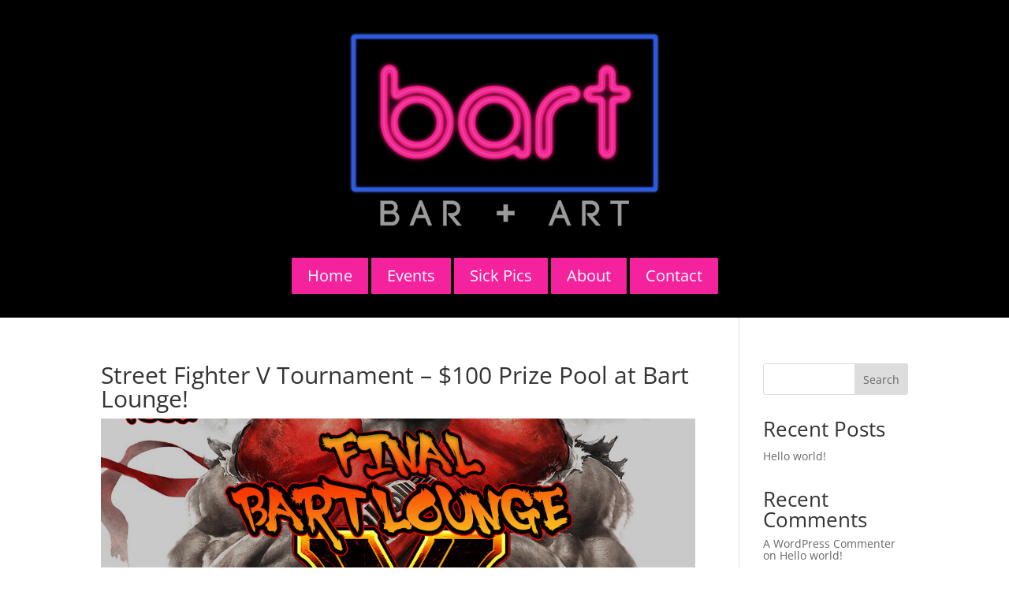

--- FILE ---
content_type: text/html; charset=utf-8
request_url: https://www.google.com/recaptcha/api2/anchor?ar=1&k=6LdYEC8hAAAAAFZ7WnhSod9FC2lAqM-MZK30GNpY&co=aHR0cHM6Ly9iYXJ0bG91bmdlLmNvbTo0NDM.&hl=en&v=PoyoqOPhxBO7pBk68S4YbpHZ&size=invisible&anchor-ms=20000&execute-ms=30000&cb=9fe4w6qk644e
body_size: 48540
content:
<!DOCTYPE HTML><html dir="ltr" lang="en"><head><meta http-equiv="Content-Type" content="text/html; charset=UTF-8">
<meta http-equiv="X-UA-Compatible" content="IE=edge">
<title>reCAPTCHA</title>
<style type="text/css">
/* cyrillic-ext */
@font-face {
  font-family: 'Roboto';
  font-style: normal;
  font-weight: 400;
  font-stretch: 100%;
  src: url(//fonts.gstatic.com/s/roboto/v48/KFO7CnqEu92Fr1ME7kSn66aGLdTylUAMa3GUBHMdazTgWw.woff2) format('woff2');
  unicode-range: U+0460-052F, U+1C80-1C8A, U+20B4, U+2DE0-2DFF, U+A640-A69F, U+FE2E-FE2F;
}
/* cyrillic */
@font-face {
  font-family: 'Roboto';
  font-style: normal;
  font-weight: 400;
  font-stretch: 100%;
  src: url(//fonts.gstatic.com/s/roboto/v48/KFO7CnqEu92Fr1ME7kSn66aGLdTylUAMa3iUBHMdazTgWw.woff2) format('woff2');
  unicode-range: U+0301, U+0400-045F, U+0490-0491, U+04B0-04B1, U+2116;
}
/* greek-ext */
@font-face {
  font-family: 'Roboto';
  font-style: normal;
  font-weight: 400;
  font-stretch: 100%;
  src: url(//fonts.gstatic.com/s/roboto/v48/KFO7CnqEu92Fr1ME7kSn66aGLdTylUAMa3CUBHMdazTgWw.woff2) format('woff2');
  unicode-range: U+1F00-1FFF;
}
/* greek */
@font-face {
  font-family: 'Roboto';
  font-style: normal;
  font-weight: 400;
  font-stretch: 100%;
  src: url(//fonts.gstatic.com/s/roboto/v48/KFO7CnqEu92Fr1ME7kSn66aGLdTylUAMa3-UBHMdazTgWw.woff2) format('woff2');
  unicode-range: U+0370-0377, U+037A-037F, U+0384-038A, U+038C, U+038E-03A1, U+03A3-03FF;
}
/* math */
@font-face {
  font-family: 'Roboto';
  font-style: normal;
  font-weight: 400;
  font-stretch: 100%;
  src: url(//fonts.gstatic.com/s/roboto/v48/KFO7CnqEu92Fr1ME7kSn66aGLdTylUAMawCUBHMdazTgWw.woff2) format('woff2');
  unicode-range: U+0302-0303, U+0305, U+0307-0308, U+0310, U+0312, U+0315, U+031A, U+0326-0327, U+032C, U+032F-0330, U+0332-0333, U+0338, U+033A, U+0346, U+034D, U+0391-03A1, U+03A3-03A9, U+03B1-03C9, U+03D1, U+03D5-03D6, U+03F0-03F1, U+03F4-03F5, U+2016-2017, U+2034-2038, U+203C, U+2040, U+2043, U+2047, U+2050, U+2057, U+205F, U+2070-2071, U+2074-208E, U+2090-209C, U+20D0-20DC, U+20E1, U+20E5-20EF, U+2100-2112, U+2114-2115, U+2117-2121, U+2123-214F, U+2190, U+2192, U+2194-21AE, U+21B0-21E5, U+21F1-21F2, U+21F4-2211, U+2213-2214, U+2216-22FF, U+2308-230B, U+2310, U+2319, U+231C-2321, U+2336-237A, U+237C, U+2395, U+239B-23B7, U+23D0, U+23DC-23E1, U+2474-2475, U+25AF, U+25B3, U+25B7, U+25BD, U+25C1, U+25CA, U+25CC, U+25FB, U+266D-266F, U+27C0-27FF, U+2900-2AFF, U+2B0E-2B11, U+2B30-2B4C, U+2BFE, U+3030, U+FF5B, U+FF5D, U+1D400-1D7FF, U+1EE00-1EEFF;
}
/* symbols */
@font-face {
  font-family: 'Roboto';
  font-style: normal;
  font-weight: 400;
  font-stretch: 100%;
  src: url(//fonts.gstatic.com/s/roboto/v48/KFO7CnqEu92Fr1ME7kSn66aGLdTylUAMaxKUBHMdazTgWw.woff2) format('woff2');
  unicode-range: U+0001-000C, U+000E-001F, U+007F-009F, U+20DD-20E0, U+20E2-20E4, U+2150-218F, U+2190, U+2192, U+2194-2199, U+21AF, U+21E6-21F0, U+21F3, U+2218-2219, U+2299, U+22C4-22C6, U+2300-243F, U+2440-244A, U+2460-24FF, U+25A0-27BF, U+2800-28FF, U+2921-2922, U+2981, U+29BF, U+29EB, U+2B00-2BFF, U+4DC0-4DFF, U+FFF9-FFFB, U+10140-1018E, U+10190-1019C, U+101A0, U+101D0-101FD, U+102E0-102FB, U+10E60-10E7E, U+1D2C0-1D2D3, U+1D2E0-1D37F, U+1F000-1F0FF, U+1F100-1F1AD, U+1F1E6-1F1FF, U+1F30D-1F30F, U+1F315, U+1F31C, U+1F31E, U+1F320-1F32C, U+1F336, U+1F378, U+1F37D, U+1F382, U+1F393-1F39F, U+1F3A7-1F3A8, U+1F3AC-1F3AF, U+1F3C2, U+1F3C4-1F3C6, U+1F3CA-1F3CE, U+1F3D4-1F3E0, U+1F3ED, U+1F3F1-1F3F3, U+1F3F5-1F3F7, U+1F408, U+1F415, U+1F41F, U+1F426, U+1F43F, U+1F441-1F442, U+1F444, U+1F446-1F449, U+1F44C-1F44E, U+1F453, U+1F46A, U+1F47D, U+1F4A3, U+1F4B0, U+1F4B3, U+1F4B9, U+1F4BB, U+1F4BF, U+1F4C8-1F4CB, U+1F4D6, U+1F4DA, U+1F4DF, U+1F4E3-1F4E6, U+1F4EA-1F4ED, U+1F4F7, U+1F4F9-1F4FB, U+1F4FD-1F4FE, U+1F503, U+1F507-1F50B, U+1F50D, U+1F512-1F513, U+1F53E-1F54A, U+1F54F-1F5FA, U+1F610, U+1F650-1F67F, U+1F687, U+1F68D, U+1F691, U+1F694, U+1F698, U+1F6AD, U+1F6B2, U+1F6B9-1F6BA, U+1F6BC, U+1F6C6-1F6CF, U+1F6D3-1F6D7, U+1F6E0-1F6EA, U+1F6F0-1F6F3, U+1F6F7-1F6FC, U+1F700-1F7FF, U+1F800-1F80B, U+1F810-1F847, U+1F850-1F859, U+1F860-1F887, U+1F890-1F8AD, U+1F8B0-1F8BB, U+1F8C0-1F8C1, U+1F900-1F90B, U+1F93B, U+1F946, U+1F984, U+1F996, U+1F9E9, U+1FA00-1FA6F, U+1FA70-1FA7C, U+1FA80-1FA89, U+1FA8F-1FAC6, U+1FACE-1FADC, U+1FADF-1FAE9, U+1FAF0-1FAF8, U+1FB00-1FBFF;
}
/* vietnamese */
@font-face {
  font-family: 'Roboto';
  font-style: normal;
  font-weight: 400;
  font-stretch: 100%;
  src: url(//fonts.gstatic.com/s/roboto/v48/KFO7CnqEu92Fr1ME7kSn66aGLdTylUAMa3OUBHMdazTgWw.woff2) format('woff2');
  unicode-range: U+0102-0103, U+0110-0111, U+0128-0129, U+0168-0169, U+01A0-01A1, U+01AF-01B0, U+0300-0301, U+0303-0304, U+0308-0309, U+0323, U+0329, U+1EA0-1EF9, U+20AB;
}
/* latin-ext */
@font-face {
  font-family: 'Roboto';
  font-style: normal;
  font-weight: 400;
  font-stretch: 100%;
  src: url(//fonts.gstatic.com/s/roboto/v48/KFO7CnqEu92Fr1ME7kSn66aGLdTylUAMa3KUBHMdazTgWw.woff2) format('woff2');
  unicode-range: U+0100-02BA, U+02BD-02C5, U+02C7-02CC, U+02CE-02D7, U+02DD-02FF, U+0304, U+0308, U+0329, U+1D00-1DBF, U+1E00-1E9F, U+1EF2-1EFF, U+2020, U+20A0-20AB, U+20AD-20C0, U+2113, U+2C60-2C7F, U+A720-A7FF;
}
/* latin */
@font-face {
  font-family: 'Roboto';
  font-style: normal;
  font-weight: 400;
  font-stretch: 100%;
  src: url(//fonts.gstatic.com/s/roboto/v48/KFO7CnqEu92Fr1ME7kSn66aGLdTylUAMa3yUBHMdazQ.woff2) format('woff2');
  unicode-range: U+0000-00FF, U+0131, U+0152-0153, U+02BB-02BC, U+02C6, U+02DA, U+02DC, U+0304, U+0308, U+0329, U+2000-206F, U+20AC, U+2122, U+2191, U+2193, U+2212, U+2215, U+FEFF, U+FFFD;
}
/* cyrillic-ext */
@font-face {
  font-family: 'Roboto';
  font-style: normal;
  font-weight: 500;
  font-stretch: 100%;
  src: url(//fonts.gstatic.com/s/roboto/v48/KFO7CnqEu92Fr1ME7kSn66aGLdTylUAMa3GUBHMdazTgWw.woff2) format('woff2');
  unicode-range: U+0460-052F, U+1C80-1C8A, U+20B4, U+2DE0-2DFF, U+A640-A69F, U+FE2E-FE2F;
}
/* cyrillic */
@font-face {
  font-family: 'Roboto';
  font-style: normal;
  font-weight: 500;
  font-stretch: 100%;
  src: url(//fonts.gstatic.com/s/roboto/v48/KFO7CnqEu92Fr1ME7kSn66aGLdTylUAMa3iUBHMdazTgWw.woff2) format('woff2');
  unicode-range: U+0301, U+0400-045F, U+0490-0491, U+04B0-04B1, U+2116;
}
/* greek-ext */
@font-face {
  font-family: 'Roboto';
  font-style: normal;
  font-weight: 500;
  font-stretch: 100%;
  src: url(//fonts.gstatic.com/s/roboto/v48/KFO7CnqEu92Fr1ME7kSn66aGLdTylUAMa3CUBHMdazTgWw.woff2) format('woff2');
  unicode-range: U+1F00-1FFF;
}
/* greek */
@font-face {
  font-family: 'Roboto';
  font-style: normal;
  font-weight: 500;
  font-stretch: 100%;
  src: url(//fonts.gstatic.com/s/roboto/v48/KFO7CnqEu92Fr1ME7kSn66aGLdTylUAMa3-UBHMdazTgWw.woff2) format('woff2');
  unicode-range: U+0370-0377, U+037A-037F, U+0384-038A, U+038C, U+038E-03A1, U+03A3-03FF;
}
/* math */
@font-face {
  font-family: 'Roboto';
  font-style: normal;
  font-weight: 500;
  font-stretch: 100%;
  src: url(//fonts.gstatic.com/s/roboto/v48/KFO7CnqEu92Fr1ME7kSn66aGLdTylUAMawCUBHMdazTgWw.woff2) format('woff2');
  unicode-range: U+0302-0303, U+0305, U+0307-0308, U+0310, U+0312, U+0315, U+031A, U+0326-0327, U+032C, U+032F-0330, U+0332-0333, U+0338, U+033A, U+0346, U+034D, U+0391-03A1, U+03A3-03A9, U+03B1-03C9, U+03D1, U+03D5-03D6, U+03F0-03F1, U+03F4-03F5, U+2016-2017, U+2034-2038, U+203C, U+2040, U+2043, U+2047, U+2050, U+2057, U+205F, U+2070-2071, U+2074-208E, U+2090-209C, U+20D0-20DC, U+20E1, U+20E5-20EF, U+2100-2112, U+2114-2115, U+2117-2121, U+2123-214F, U+2190, U+2192, U+2194-21AE, U+21B0-21E5, U+21F1-21F2, U+21F4-2211, U+2213-2214, U+2216-22FF, U+2308-230B, U+2310, U+2319, U+231C-2321, U+2336-237A, U+237C, U+2395, U+239B-23B7, U+23D0, U+23DC-23E1, U+2474-2475, U+25AF, U+25B3, U+25B7, U+25BD, U+25C1, U+25CA, U+25CC, U+25FB, U+266D-266F, U+27C0-27FF, U+2900-2AFF, U+2B0E-2B11, U+2B30-2B4C, U+2BFE, U+3030, U+FF5B, U+FF5D, U+1D400-1D7FF, U+1EE00-1EEFF;
}
/* symbols */
@font-face {
  font-family: 'Roboto';
  font-style: normal;
  font-weight: 500;
  font-stretch: 100%;
  src: url(//fonts.gstatic.com/s/roboto/v48/KFO7CnqEu92Fr1ME7kSn66aGLdTylUAMaxKUBHMdazTgWw.woff2) format('woff2');
  unicode-range: U+0001-000C, U+000E-001F, U+007F-009F, U+20DD-20E0, U+20E2-20E4, U+2150-218F, U+2190, U+2192, U+2194-2199, U+21AF, U+21E6-21F0, U+21F3, U+2218-2219, U+2299, U+22C4-22C6, U+2300-243F, U+2440-244A, U+2460-24FF, U+25A0-27BF, U+2800-28FF, U+2921-2922, U+2981, U+29BF, U+29EB, U+2B00-2BFF, U+4DC0-4DFF, U+FFF9-FFFB, U+10140-1018E, U+10190-1019C, U+101A0, U+101D0-101FD, U+102E0-102FB, U+10E60-10E7E, U+1D2C0-1D2D3, U+1D2E0-1D37F, U+1F000-1F0FF, U+1F100-1F1AD, U+1F1E6-1F1FF, U+1F30D-1F30F, U+1F315, U+1F31C, U+1F31E, U+1F320-1F32C, U+1F336, U+1F378, U+1F37D, U+1F382, U+1F393-1F39F, U+1F3A7-1F3A8, U+1F3AC-1F3AF, U+1F3C2, U+1F3C4-1F3C6, U+1F3CA-1F3CE, U+1F3D4-1F3E0, U+1F3ED, U+1F3F1-1F3F3, U+1F3F5-1F3F7, U+1F408, U+1F415, U+1F41F, U+1F426, U+1F43F, U+1F441-1F442, U+1F444, U+1F446-1F449, U+1F44C-1F44E, U+1F453, U+1F46A, U+1F47D, U+1F4A3, U+1F4B0, U+1F4B3, U+1F4B9, U+1F4BB, U+1F4BF, U+1F4C8-1F4CB, U+1F4D6, U+1F4DA, U+1F4DF, U+1F4E3-1F4E6, U+1F4EA-1F4ED, U+1F4F7, U+1F4F9-1F4FB, U+1F4FD-1F4FE, U+1F503, U+1F507-1F50B, U+1F50D, U+1F512-1F513, U+1F53E-1F54A, U+1F54F-1F5FA, U+1F610, U+1F650-1F67F, U+1F687, U+1F68D, U+1F691, U+1F694, U+1F698, U+1F6AD, U+1F6B2, U+1F6B9-1F6BA, U+1F6BC, U+1F6C6-1F6CF, U+1F6D3-1F6D7, U+1F6E0-1F6EA, U+1F6F0-1F6F3, U+1F6F7-1F6FC, U+1F700-1F7FF, U+1F800-1F80B, U+1F810-1F847, U+1F850-1F859, U+1F860-1F887, U+1F890-1F8AD, U+1F8B0-1F8BB, U+1F8C0-1F8C1, U+1F900-1F90B, U+1F93B, U+1F946, U+1F984, U+1F996, U+1F9E9, U+1FA00-1FA6F, U+1FA70-1FA7C, U+1FA80-1FA89, U+1FA8F-1FAC6, U+1FACE-1FADC, U+1FADF-1FAE9, U+1FAF0-1FAF8, U+1FB00-1FBFF;
}
/* vietnamese */
@font-face {
  font-family: 'Roboto';
  font-style: normal;
  font-weight: 500;
  font-stretch: 100%;
  src: url(//fonts.gstatic.com/s/roboto/v48/KFO7CnqEu92Fr1ME7kSn66aGLdTylUAMa3OUBHMdazTgWw.woff2) format('woff2');
  unicode-range: U+0102-0103, U+0110-0111, U+0128-0129, U+0168-0169, U+01A0-01A1, U+01AF-01B0, U+0300-0301, U+0303-0304, U+0308-0309, U+0323, U+0329, U+1EA0-1EF9, U+20AB;
}
/* latin-ext */
@font-face {
  font-family: 'Roboto';
  font-style: normal;
  font-weight: 500;
  font-stretch: 100%;
  src: url(//fonts.gstatic.com/s/roboto/v48/KFO7CnqEu92Fr1ME7kSn66aGLdTylUAMa3KUBHMdazTgWw.woff2) format('woff2');
  unicode-range: U+0100-02BA, U+02BD-02C5, U+02C7-02CC, U+02CE-02D7, U+02DD-02FF, U+0304, U+0308, U+0329, U+1D00-1DBF, U+1E00-1E9F, U+1EF2-1EFF, U+2020, U+20A0-20AB, U+20AD-20C0, U+2113, U+2C60-2C7F, U+A720-A7FF;
}
/* latin */
@font-face {
  font-family: 'Roboto';
  font-style: normal;
  font-weight: 500;
  font-stretch: 100%;
  src: url(//fonts.gstatic.com/s/roboto/v48/KFO7CnqEu92Fr1ME7kSn66aGLdTylUAMa3yUBHMdazQ.woff2) format('woff2');
  unicode-range: U+0000-00FF, U+0131, U+0152-0153, U+02BB-02BC, U+02C6, U+02DA, U+02DC, U+0304, U+0308, U+0329, U+2000-206F, U+20AC, U+2122, U+2191, U+2193, U+2212, U+2215, U+FEFF, U+FFFD;
}
/* cyrillic-ext */
@font-face {
  font-family: 'Roboto';
  font-style: normal;
  font-weight: 900;
  font-stretch: 100%;
  src: url(//fonts.gstatic.com/s/roboto/v48/KFO7CnqEu92Fr1ME7kSn66aGLdTylUAMa3GUBHMdazTgWw.woff2) format('woff2');
  unicode-range: U+0460-052F, U+1C80-1C8A, U+20B4, U+2DE0-2DFF, U+A640-A69F, U+FE2E-FE2F;
}
/* cyrillic */
@font-face {
  font-family: 'Roboto';
  font-style: normal;
  font-weight: 900;
  font-stretch: 100%;
  src: url(//fonts.gstatic.com/s/roboto/v48/KFO7CnqEu92Fr1ME7kSn66aGLdTylUAMa3iUBHMdazTgWw.woff2) format('woff2');
  unicode-range: U+0301, U+0400-045F, U+0490-0491, U+04B0-04B1, U+2116;
}
/* greek-ext */
@font-face {
  font-family: 'Roboto';
  font-style: normal;
  font-weight: 900;
  font-stretch: 100%;
  src: url(//fonts.gstatic.com/s/roboto/v48/KFO7CnqEu92Fr1ME7kSn66aGLdTylUAMa3CUBHMdazTgWw.woff2) format('woff2');
  unicode-range: U+1F00-1FFF;
}
/* greek */
@font-face {
  font-family: 'Roboto';
  font-style: normal;
  font-weight: 900;
  font-stretch: 100%;
  src: url(//fonts.gstatic.com/s/roboto/v48/KFO7CnqEu92Fr1ME7kSn66aGLdTylUAMa3-UBHMdazTgWw.woff2) format('woff2');
  unicode-range: U+0370-0377, U+037A-037F, U+0384-038A, U+038C, U+038E-03A1, U+03A3-03FF;
}
/* math */
@font-face {
  font-family: 'Roboto';
  font-style: normal;
  font-weight: 900;
  font-stretch: 100%;
  src: url(//fonts.gstatic.com/s/roboto/v48/KFO7CnqEu92Fr1ME7kSn66aGLdTylUAMawCUBHMdazTgWw.woff2) format('woff2');
  unicode-range: U+0302-0303, U+0305, U+0307-0308, U+0310, U+0312, U+0315, U+031A, U+0326-0327, U+032C, U+032F-0330, U+0332-0333, U+0338, U+033A, U+0346, U+034D, U+0391-03A1, U+03A3-03A9, U+03B1-03C9, U+03D1, U+03D5-03D6, U+03F0-03F1, U+03F4-03F5, U+2016-2017, U+2034-2038, U+203C, U+2040, U+2043, U+2047, U+2050, U+2057, U+205F, U+2070-2071, U+2074-208E, U+2090-209C, U+20D0-20DC, U+20E1, U+20E5-20EF, U+2100-2112, U+2114-2115, U+2117-2121, U+2123-214F, U+2190, U+2192, U+2194-21AE, U+21B0-21E5, U+21F1-21F2, U+21F4-2211, U+2213-2214, U+2216-22FF, U+2308-230B, U+2310, U+2319, U+231C-2321, U+2336-237A, U+237C, U+2395, U+239B-23B7, U+23D0, U+23DC-23E1, U+2474-2475, U+25AF, U+25B3, U+25B7, U+25BD, U+25C1, U+25CA, U+25CC, U+25FB, U+266D-266F, U+27C0-27FF, U+2900-2AFF, U+2B0E-2B11, U+2B30-2B4C, U+2BFE, U+3030, U+FF5B, U+FF5D, U+1D400-1D7FF, U+1EE00-1EEFF;
}
/* symbols */
@font-face {
  font-family: 'Roboto';
  font-style: normal;
  font-weight: 900;
  font-stretch: 100%;
  src: url(//fonts.gstatic.com/s/roboto/v48/KFO7CnqEu92Fr1ME7kSn66aGLdTylUAMaxKUBHMdazTgWw.woff2) format('woff2');
  unicode-range: U+0001-000C, U+000E-001F, U+007F-009F, U+20DD-20E0, U+20E2-20E4, U+2150-218F, U+2190, U+2192, U+2194-2199, U+21AF, U+21E6-21F0, U+21F3, U+2218-2219, U+2299, U+22C4-22C6, U+2300-243F, U+2440-244A, U+2460-24FF, U+25A0-27BF, U+2800-28FF, U+2921-2922, U+2981, U+29BF, U+29EB, U+2B00-2BFF, U+4DC0-4DFF, U+FFF9-FFFB, U+10140-1018E, U+10190-1019C, U+101A0, U+101D0-101FD, U+102E0-102FB, U+10E60-10E7E, U+1D2C0-1D2D3, U+1D2E0-1D37F, U+1F000-1F0FF, U+1F100-1F1AD, U+1F1E6-1F1FF, U+1F30D-1F30F, U+1F315, U+1F31C, U+1F31E, U+1F320-1F32C, U+1F336, U+1F378, U+1F37D, U+1F382, U+1F393-1F39F, U+1F3A7-1F3A8, U+1F3AC-1F3AF, U+1F3C2, U+1F3C4-1F3C6, U+1F3CA-1F3CE, U+1F3D4-1F3E0, U+1F3ED, U+1F3F1-1F3F3, U+1F3F5-1F3F7, U+1F408, U+1F415, U+1F41F, U+1F426, U+1F43F, U+1F441-1F442, U+1F444, U+1F446-1F449, U+1F44C-1F44E, U+1F453, U+1F46A, U+1F47D, U+1F4A3, U+1F4B0, U+1F4B3, U+1F4B9, U+1F4BB, U+1F4BF, U+1F4C8-1F4CB, U+1F4D6, U+1F4DA, U+1F4DF, U+1F4E3-1F4E6, U+1F4EA-1F4ED, U+1F4F7, U+1F4F9-1F4FB, U+1F4FD-1F4FE, U+1F503, U+1F507-1F50B, U+1F50D, U+1F512-1F513, U+1F53E-1F54A, U+1F54F-1F5FA, U+1F610, U+1F650-1F67F, U+1F687, U+1F68D, U+1F691, U+1F694, U+1F698, U+1F6AD, U+1F6B2, U+1F6B9-1F6BA, U+1F6BC, U+1F6C6-1F6CF, U+1F6D3-1F6D7, U+1F6E0-1F6EA, U+1F6F0-1F6F3, U+1F6F7-1F6FC, U+1F700-1F7FF, U+1F800-1F80B, U+1F810-1F847, U+1F850-1F859, U+1F860-1F887, U+1F890-1F8AD, U+1F8B0-1F8BB, U+1F8C0-1F8C1, U+1F900-1F90B, U+1F93B, U+1F946, U+1F984, U+1F996, U+1F9E9, U+1FA00-1FA6F, U+1FA70-1FA7C, U+1FA80-1FA89, U+1FA8F-1FAC6, U+1FACE-1FADC, U+1FADF-1FAE9, U+1FAF0-1FAF8, U+1FB00-1FBFF;
}
/* vietnamese */
@font-face {
  font-family: 'Roboto';
  font-style: normal;
  font-weight: 900;
  font-stretch: 100%;
  src: url(//fonts.gstatic.com/s/roboto/v48/KFO7CnqEu92Fr1ME7kSn66aGLdTylUAMa3OUBHMdazTgWw.woff2) format('woff2');
  unicode-range: U+0102-0103, U+0110-0111, U+0128-0129, U+0168-0169, U+01A0-01A1, U+01AF-01B0, U+0300-0301, U+0303-0304, U+0308-0309, U+0323, U+0329, U+1EA0-1EF9, U+20AB;
}
/* latin-ext */
@font-face {
  font-family: 'Roboto';
  font-style: normal;
  font-weight: 900;
  font-stretch: 100%;
  src: url(//fonts.gstatic.com/s/roboto/v48/KFO7CnqEu92Fr1ME7kSn66aGLdTylUAMa3KUBHMdazTgWw.woff2) format('woff2');
  unicode-range: U+0100-02BA, U+02BD-02C5, U+02C7-02CC, U+02CE-02D7, U+02DD-02FF, U+0304, U+0308, U+0329, U+1D00-1DBF, U+1E00-1E9F, U+1EF2-1EFF, U+2020, U+20A0-20AB, U+20AD-20C0, U+2113, U+2C60-2C7F, U+A720-A7FF;
}
/* latin */
@font-face {
  font-family: 'Roboto';
  font-style: normal;
  font-weight: 900;
  font-stretch: 100%;
  src: url(//fonts.gstatic.com/s/roboto/v48/KFO7CnqEu92Fr1ME7kSn66aGLdTylUAMa3yUBHMdazQ.woff2) format('woff2');
  unicode-range: U+0000-00FF, U+0131, U+0152-0153, U+02BB-02BC, U+02C6, U+02DA, U+02DC, U+0304, U+0308, U+0329, U+2000-206F, U+20AC, U+2122, U+2191, U+2193, U+2212, U+2215, U+FEFF, U+FFFD;
}

</style>
<link rel="stylesheet" type="text/css" href="https://www.gstatic.com/recaptcha/releases/PoyoqOPhxBO7pBk68S4YbpHZ/styles__ltr.css">
<script nonce="ol7jdRV8VfoBITqfOPO1Iw" type="text/javascript">window['__recaptcha_api'] = 'https://www.google.com/recaptcha/api2/';</script>
<script type="text/javascript" src="https://www.gstatic.com/recaptcha/releases/PoyoqOPhxBO7pBk68S4YbpHZ/recaptcha__en.js" nonce="ol7jdRV8VfoBITqfOPO1Iw">
      
    </script></head>
<body><div id="rc-anchor-alert" class="rc-anchor-alert"></div>
<input type="hidden" id="recaptcha-token" value="[base64]">
<script type="text/javascript" nonce="ol7jdRV8VfoBITqfOPO1Iw">
      recaptcha.anchor.Main.init("[\x22ainput\x22,[\x22bgdata\x22,\x22\x22,\[base64]/[base64]/UltIKytdPWE6KGE8MjA0OD9SW0grK109YT4+NnwxOTI6KChhJjY0NTEyKT09NTUyOTYmJnErMTxoLmxlbmd0aCYmKGguY2hhckNvZGVBdChxKzEpJjY0NTEyKT09NTYzMjA/[base64]/MjU1OlI/[base64]/[base64]/[base64]/[base64]/[base64]/[base64]/[base64]/[base64]/[base64]/[base64]\x22,\[base64]\\u003d\x22,\x22w5zDo2/[base64]/wqfDqyF2ZAsVfcO6wrsFwoLCk8KuaMONwqzCi8KjwrfCh8ObNSocFMKMBsKHYxgKNXvCsiNowqcJWV/Dt8K4GcObRcKbwrciwrDCojBjw5/Ck8KwbcOlNA7Du8KdwqF2SBvCjMKiTXxnwqQ5TMOfw7cxw47CmwnCszDCmhfDu8OSIsKNwp/[base64]/XSx0WMOYw7Y+BA3Cm8OBBcOQw7QJcF3DlBfCm37Ci8KxwoDDqWN/VG89w4dpFSbDjQtMwq0+F8KLw6nDhUTChcOHw7FlwoDCt8K3QsKPW1XCgsOyw6nDm8OgYcOAw6PCkcKew50XwrQCwp9xwo/CncOsw4kXwrbDp8Kbw57CqTRaFsOVeMOgT0zDjncCw4bCmmQlw5HDgzdgwqgYw7jCvw7DpHhUAsK+wqpKFMOmHsKxOMKbwqgiw7/CoArCr8OiOFQyKBHDkUvCkBp0wqReY8OzFEV7c8O8wrrClH5Qwqt4wqfCkDBkw6TDvU4/YhPCvMO9wpw0fsOyw57Ci8OKwqZPJV7Dgn8dEXIdCcOEP3NWZErCssOPRBdobmtjw4XCrcOOwpfCuMOrR1cILsK1wrg6wpYUw4fDi8KsCizDpRFLd8OdUAfCncKYLhLDisONLsKWw4lMwpLDpSnDgl/CqBzCknHCp23DosK8OA8Sw4N5w4QYAsK+QcKSNy9EJBzCji/DkRnDqWbDvGbDh8KTwoFfwp7CsMKtHHXDjCrCm8KtMzTCm0/DjMKtw7k+LMKBEHUTw4PCgFvDhwzDrcKTY8OhwqfDmwUGTnLCmDPDi1jCnjIAQjDChcOmwqcrw5TDrMKNbQ/CsQZeKmTDhMKCwoLDpkHDucKCNCHDtsOhPVZOw41hw7rDnMKiRGrClMOFDQwOe8KsFxzDnijDg8OCPWXCmhcyI8K/[base64]/DiMKNCiZTEcO8w7nDgcKMw7/[base64]/w4jCn8Ovb2XDtcKlTcOiaMOsKcOxw7/[base64]/[base64]/CgMOdw63CvcOMwrbCjTl9wqTCicOawrxLw5YJw44nCnkbw6jDtsKJCQbCs8OUSBPDpmDDtMOBEmJIw5YlwrpPw61kw73Dpikiw7Q/AsOHw4U1wrvDuid+b8OHwpTDncOOH8OhTjJ8VFg5eXPCiMOlTMKqJcKvw6NySMOUCsKoQsKWOcOQwpLCvw/CnB1UFl/[base64]/DrMKqOQURwrnCj2Eew7jDthpfXkDDncOTwoUzwrvClsORwoYNwooYDcOfw7nDiRHCmsOPw7nCqMOrwoBtw7UgPRDDnRFqwq5hw4htGlvCoC83MMOqSwwzRiTDn8KrwqLCqSLCrMO/w6cHP8KMDsO/wo41w5fDl8K3Y8KJw6VNw4Mzw758WnDDji8VwpAjw5s5w6vCqcO+a8K5w4LDgyR6wrUYf8O9RnfCuzhgw54ZK25Bw5PDtX1RXcKmacOeesKoC8KpT0HCsQHDjcOAHMOXHQvCqkHDkMK3EsKgw6JUQ8KxYsKQw5fCosOhwpEXVsORwqTDo3/Ck8OKwqnCk8OKfkkRFSnDilDDi3gMEcKkGRLDtsKNw5sSEiVewoXCgMKMZS3CplZaw7PCmj5tWMKZLMOOw65awqhWExEEwqjDvSDCjMKnW1osYkYZLEXDt8OXSQDChivDgx5hYcOSw5TDmMKxIDo5wrs/wrjDti5kcR3CgxMowqlDwp9fcUExP8OIwqnChMK/w4Qgw6nDpcKWMQLCvMOjwo9BwqDCi2PCqcOyGwTCs8Ohw6Vcw5YAwpHDtsKewr0bwqjCkl7DoMOPwqdHNALCjsKcOWrDo10ySXrCi8O3DMKCG8K+w7d7F8OFw6xqfTRbOTHDshgSM0t4wqJhQ2EoYSU1Ons7w4cYwq0Bwrocwp/CkhZJw6QNw69fQcO2wpspLMKfdcOgwoh1w6F/[base64]/Cn8ODcFp3PMOqBcKqw65PQkPDncK0PsO4eDHDg3XCisKWw4bCpkgiw6QMw4YDw6vDnCXDt8KEJzt5wrcaw7vCiMKBwpbDnsK7wqsrw7XCkcKhw53DncKAwo3DiifCqkVIORY9wrjDl8OEw74yYwcLUB7CmgERO8Kow6kjw5vDhMKAw7rDlsO/wqQ/w4kDKMOVwo4cwo1nEMO3wp7CpljCj8OQw73CscOYVMKpKsOWwrNpB8ORQMOnYWPDi8Kaw4DDvx7CnMK7wqE9wrHCq8K5wrzCkU0pwo/Dh8OYR8O9SsKtesOQDcOywrJPwpnCr8Kfw4fCp8OYw7fDu8OHUcK/w4Q9w55cIsKzw5JywqfDhAJcY0wpwqN4w794URx7HcKfwr3Cq8Kdw5zCvwLDuRokEsOQccO2bcOwwq7CnsOnVwTCoWZUOD3DpsOsLMOVe2AdRcOuFVDCisO/BcK8wpvCkcOtLsKNw6/Dp33DvDfCt13CoMOyw7rDkMKiH1MLR1drBA7CsMOQw7nCosKgw7bDu8OzYsKMEnNOU24owrwgZMOJAkPDqcKDwq0sw4XClnwfwo3Cj8KTwo7Ciy/DicOOwrDDisKowp4TwrlAEcOcwpbDksKWYMOnDMOow6jCjMKhaw7DuzLDiB/[base64]/Cp1nDmsO6w43DlMOvwozChCLDtk7DlcKJwotqPsKQw7czw7HDpQkTw58JFW3Co1zDgsKkw7ojFGvDsyPDk8KkEm/[base64]/CpcOywpPDmMO/[base64]/CtBPCpW3Cg3TCo1sPUcKjVcKaw4fDrMK3woDDpCPDoUvDpmDCoMK7w6EhFhXDtx7CrBPCtMKuM8Owwq9TwoIresK3YnRVwpx7DQdYwpHDmcOhPcKBVwTDvWnDtMO+wqLCvXVlwonDrSnDt3AZR1fDiVF/dD/[base64]/CnsKycMKTw4rDlRdwZjHDgBfCrsKKB8KzM8O0ZWpPw4FCw5DDjHZfwqrDsksWasOrdzXCr8OUIcKNfH5GS8O2w7MRw68fw5DDtwXDgS9Nw7YYSlLCosOYw7bDqsOxwp8bb3kGwqNkw4/DvcKOw6R/wogEwq/[base64]/ChHxgw7cAe28xw53Dj8KUw7bCtCA+w57DiMKXMyvCiMKlwqbDuMOPw7TCrmjDr8OKX8OLDsOmwp/CksOkwrvCkcKHw6nDk8Kmwr1uPT9Dwp/Ci13CqSsUccKUXsOiwqnCtcOYwpQqwpjDhMOew6kZYXYQDw8Pw6IJwprDicObT8KKBxXCssKKwobDu8OGIsOifcO2GsKsY8K5ZhHDtjvCpBbDoFjCncOeLiPDtlLCkcKNw4Exwo7DtVNvw6vDgMO1fsKJTldQTnEpw4ZDa8Kgwr/[base64]/XzcBwq4RwqcEwoMYecO4NXrCt8K4wqxPbsO8SDNAwrIswoHCikBHW8OxUFLCjcK7aUHCvcONAwF+wr5Lw7tEc8Kqw5bCocOHJMO/XQcCw77Dv8O1w7NJGMKSwp49w73DsS5lfsOHcGjDoMO1dATDoELCh3/Cp8KTwpfCpsKTDhLCqMObOAkXwrMbCTB9w4BaeH3Cv0PDtDAEJMKJV8Kgw4bDpG7DusO8w5LDuljDgFfDkGvCpsK7w7hIw6EEIX8QPsK3wpfCqDfCj8OLwp/Cjxp1A0F7VBLDvmFuw6jDsSx+wr1qd1rCmsOow5DDuMOla3vCi1DCr8KHHsKvNl8lw73DrsKKwonCslcSAsO2DsO0w4XCmT3CrGXCtnTCjXjDiDZWEsOgEGZJPi4awohfZ8O4w689D8KPbhYlK3PDqD7CpsKEcy/[base64]/Ct3HDoickZBhBC8KGIcOzC8OLfcKewpoyw6bCs8OfN8K0UBjDiRMhwro1FsKawrvDoMKPwqU9wpxzMlvCm1DCgCzDiXnCvyISwosJHWQsdGM7w4gRAcKkwqjDhnvDpsOMNmzDozjChxDDgA1GURwYaz9yw510VMOjUsO9w6oGbE/Cr8KKw7DDlyrDq8OZVx4SVHPDmcOMwpE6w7QgwrnDkHkQEsOgK8OFNFnDqyk7woTDq8Ktwq87woMZSsOzw7dvw7MIwqdEUcK/w7nDi8KdJsOSVnzDkwo5wr3ChADDscOPw4QXHsOew67CtCcMN0TDgTtgE2DDpUdrw5vCtMOfw50/VSYVAMOnwr3DhsOTZsK0w6xMw6sCecOywoYnS8K1FG4xJVZpwqbCncOwwp/CuMOFGzxww7EjdcKZdVLCgG3Co8KywrELEXo9wrBhw6hZB8Ogd8OJw7UnZFg1WBPCpMOoR8OoWsKuD8Omw584wrgXwqzCkMKjw7o4cWnCj8Kzw4kXL07CucOEw7LCvcODw6h5wpV7XBLDjxvCrzfCqcKdw5PDhi0NeMKCwqDDilRHLz/CuAwLwrM7DsKiTwJXLCvCsnFTw6YbwojCsgXDgVMqwqlZIkfCsXvDisO8wqBCZ13DpMKAw7vCqMOWwo0IBsOQJSjDicOQGDN4w70KdkNvS8OlB8KKGlTDizQ6B0jCtWxTw7N9E1/[base64]/c3opw74Cw67DpSbCo21BBcOkKCJiwodrOMKeFMOMw4HCjRh6wphkw57Cj2jCl3fDpsO+PGjDlifDslJMw78iWCHDkMKZwqotE8OAwqPDmm/DqlfCgxl3a8OWacOQfMOHHTgbC2Rsw6MrwpzDiBMsHMOaw6/Dr8KpwpItVcOLPMOXw68Kwo0ZIsKAwoTDrQPDvRzCicO3dy/CkcKxCMK3wqzCsDEBQmbDp3LCkcODw5YiJ8OVKsK/woduw4QNYFTCrMKgJMKPNQlHw7vDulhpw7RjWWXCgxF1w699wqpjw6kgZAHCqAPCg8OOw77CnMOjw67CvUbCnMOKwo1Cw5RHw5YoeMOjVsONbcKfUgjCosO0w7rDpSnCjcKjwoEOw47CkXHDhsOMwpvDjMOCwpjCvMOdTcKaDMOgJGEMwrtRw5FsCgzCklbCsH/[base64]/DtQZKw5BBdcKuw4TCjMKGByTDgSYFwp/ClnYzw61XZQTDuCLDhMORw7zCjWzDnTvCkAgnR8KCwofDicKGw5nCnXw/[base64]/[base64]/CkMOAw5nDszrDvsO6w4/Cik08NBDCl8Omw4AeasOXw44ew7TCmTIDw6MICQpncsOPw6hdwobClMODw7FaNcKnH8O5T8KxFCtJwpcHw6HCksOSw6vCik7CokRbZ3xqw5/CkwQyw6JVEcKdwql+U8O2KBlAO00lSsKNwq/CqjsXCMK7wopaTMKLW8KuwrfDk30nw4rCscKcwq1Yw5IdfsOSwpPCn1bCjMK6wpbDmMO+QMKcTAfDvRHCpGLDsMOewpfCrsO/w4JAwpMww7LCqGvCusOwwrDCtFHDocKke0E+wrskw4p3X8KKwrYLIcOOw6rDjXTDkXfDixYKw41wwrLDqBTDk8KvesOawrLCsMKbw6oOPRnDjQAAw5t6wolGwqVrw7tqKMKoGCvCgsOcw5rCkMKFRn9QwqpSXAZDw4vDol7Cn3g3H8OOIELDuFPDr8KVwrbDmREPwp/CocKRwqwyR8KUw7zDpVbDrg3DpzA1wrnDqkzDkXUWIcOiCsOxwrfDnj/DjBLDk8KHwq0Pw5VIIsOaw50Aw6kJeMKJwrogDMOnSHxBBMO0L8K0SyZrw4QIwrTChcOKwrkhwpbDvC3CryZgbx7CqTjDmMK0w4lRwp/CgiTCpm46wpXCocOew4vClTVOwpTDgn7DjsKlQsO2wqrDmMOEwqfCm1c8wpgEwpjCuMORRsKkworCmWMQFzIuTsKdwpoRWwczw5tQR8KMwrLDo8KqIxrDo8O4WMKSf8K/GVRywpHCqcKwbEbCisKODlHCncK5asKlwoomf2XChcKiwpPDqsOeW8Kqw6dAwo1/XwFNIVoSwrvCrcOKXQVmGsO6w5bDh8OvwqBlwoHCol9rYMKHw5xmDSfCgsK3w53Dp0TDpQvDrcK5w70VfTl3w4YEw6jCjsOlwohcw4/DhAI+w4/[base64]/CqBTDmMKzwrtDfcOAY8K5Qy3CtsKUCMKAwrtOwpvCvTsww6tabDbDuCpWw7oQBiRLZ0XCk8K/w73DlMO/TnFpw4fCtxAnUsOQQyBCw5AtwpLCt3/Dph/CsEPDocOSwr8gw6dZwoLCjsO6dMOreyXCmMKbwqkew6JKw5J9w55lw5oBwqVCw6IDIQJZw7t4HmsNAhDCk3wpw7nDusK5w77CssKeUcOyHsObw4FqwrpIW2TDlDg4FFoGwpTDsSkXw7/[base64]/Zj89WjbCocK6w7cbwpXCnsK0woIDwqdTw6BeOsKfw6gkR8KfwpYmIEXDm0RGEAXDqELCiiEKw4nCuyjDl8Kswo3ClBs6bcKmC0gxacKla8O0wpPCkcOtw4gNwr3Cv8O7DxDDr0VOw5/DrHwlIsKhwpFew7nDqiHCvAd5NmBkwqXDpcKEw7FQwpUcw4jDnMKaEgXDrMKcwp5mwoo5EMKCawzCrcKkwpzCusOww73CvD0uw5PDujcGwqA/XBTCj8OvCx4fU39iZsONVsOyQ0h2AsOtw6LCpkUtw6gYOBTDiUR3wr3CnCPDhcObcCZkw5/[base64]/CmUPDiCJ4w6LDqMO+wqgUacKXw4jCsirDnMOmMQHDlsO8wroieBxRDMKNY05uw4ALY8O/wojDvMKdIcKOw67DpcK/[base64]/Cm8K+ZcOmCcKmw5PDs8O6wq5PMsO+csKcwo7DpsO3wo3Dmw5IJMKWOD42GcOow5o2ZcKbVsKjw7nCkcKNS3lVD2/DhsONR8KbUmd3TWTDtMOgDm11MX0KwqFWw45CJ8KKwp8fw5PDrj86S2PCrcO7w5whwrsmOwccw6/CtsKSFcOibBDCkMOgw7vCi8KEw57DgMKuwofCozPDnsKVwqskwpPCj8KxL1XCsnVXdMO/w4nDs8Oyw5kJw5A6C8OIw5tQAMOzR8Onwp7CvBgOwprDg8OlVMKdwqZaB14PwqJsw7bCj8OYwqXCpEvChcO6YETDu8OXwoHDrGg+w6R0w6JHesKUw7EMwpfDpSoIQDtjwr7DgUrClmUDwoAEwqbDtMKBKcKOwrA1w5RDX8OJw4BIwpA3w7DDjX/Ct8Kgw5RcCgRzw4dlMSTDliTDpAtcJC1Dw7pAWXMFwpUDAMOSSMKhwpHCqEHDn8KWwqLDp8K0wq8lQwPCqlZLwrInIcO+wqPCnmxbL2HCgMO8F8K+JiwNw5HCtRXChXBawq1gw6PCncO/[base64]/DqsK1RsOLccKfw58FwrxywozCucKEwqnDmMK5wr8kwrLCt8O5wqLDp3TCpWBoDCJfaStrw4lbIcO8wqtXwo7DsldfIE3ClH4qw7kkwrV7w7bDuTXCn1c2w4zCsSEWwoLDhijDuzFJwrVywr4Ewqo5YHXCn8KJY8OkwpTCkcOvwoBJwoV0cg4sYzBzUmzDsC9FTMKSw6/Cuzd8HQTDvXETfMKOwrHDm8KVYcKXw7tgw5N/woDCp0dzw7lpJg1zXClMbMOiC8OWwp4iwpbDrMKZwop6I8KZw71uJ8OxwpwrDiM0wppjwrvCjcOWMMOawrTCuMKkw6jClcOlJHE6LH3ChxU+b8OjwrrDvmzClDrDuTLCjsOAw6EHGiXDnVPDt8KKaMOew60rw5AMw5zCgsKcwpspdCPCllVqdScOwqfChsK7FsO7wr/CgRkGwoAnHGjDlsOZU8K7IcO1b8OSwqXDhWkRw4vDu8KWwqhtwpzCvnrDqcK1dsKiw6d3wr3CkibCn0h/VhXDjcKJw7UTa2vCvk3Ds8KLQnHDqhgeBiDDkHDCgsOWw7E3Xm5ODsOtw4/DpTYBwrfCisO6wqkCwodawpITwrpjacKBwrnCucKEwrAlP1dmDsKXK1XCncK2HMOvw7Yww4sWw4JvRHIOw6bCsMOGw53DrEwIw7Rdwphnw4V1wo/ClGLCshHDr8KqRhbCnsOgLmvCv8KKaHHDgcOgRVNUQ1BKwrjCphM2w44Fw450w5QtwqNXYwvCpGUAA8O+w4/ClsOjWMK2XCDDtHAjw5kfw4nCs8OIchh4wo3CkMOvYk7DpcOUw5vCuEHClsKNwocNasKnw5NgIBLDjsKZwrHDrBPCrS3DncOOCFXCk8O+biXDksOmw5pmwpTCgBYFwrXCkXvCoynDlcODwqbDuVQfwrjDvsKawprCgULCpMKFw5/DnsO5UMKWBSE+NsOlSGJ1MQUhw647w6zDnR3Cu17Do8ObMybDiBbCnMOmFsKjwrTClsOuw61Iw4vDl0rCtkwiUUExw7jDlxLDqMOBw47CiMKkXcOcw5kSEChNwpEoM0lwXyJxOcOUIg/[base64]/CmMK8OHDDqcKTwqTCumkiWsKaU1QAYcOPFB3DlMOeRcKAe8K6c1XCiAnCscK/Zg0ISQh8wq8ydjRiw7fCn1HCnD/DhwLCqgV2NMOdE2oFwpxzwpLDusOuw4nDnsKTSj1bw5PDmyNRw50qXjtEcBnCmwLCulnCtcOYwo0Qw4LDhcOzwqNAETl1SMOAw5/DljDDq0jCoMOBH8KswrnCkmbClcKxJ8ONw6A2HwAGLcOYw7d4KxXDkcOAKcKBwobDlHAzegLCgDg3woBpw7bCqSbDmT8Twq/DgMOjw5MFwoDDokpGIsKuVUwZwp5yAMK7cAfDhMKIeCrDjVwjwo5rRsK9PMOTw4RjK8KbcT/DqmJUwrsRwpJ+Uj9PXMKmd8KNwrBTXMKqXMOnInk7wqzCljrDo8KSwoxsDWEdTiIFw63DvsOzwpTCkcOQbD/[base64]/w4odwrtuw7pew6ZYwqLCoi8ddsK3GcOiwoQUwonDusO3XcKQTQLDi8KQw7TCusKawr0gBMOdw7PDiz4rN8KgwrIIfGtAccO3wp1mDRZOwrEFwodhwq3CvMKywo9Dw7Flw7bCvAJPFMKRw43CjcOPw7rDtA/CgcKDHGYEw4cdGsKIwrZRBBHCuxHCvQZHwrnCoj/DvUPDkMKwaMO1wpdnwoDCtVDClkPDrcKNJA7DmsKzVcKQwpDCmWhHKGDCgMOhYkfCk09iw7vCo8KAUm3Dn8KdwoIdw7QZF8KTEcKDdF3Ch2vCqBsJw5hfelTCqcKUw5LCr8OAw7/CisOpw4Iowqxtwq3CtsKpw4PCoMOwwoIYw4TCmhvCiWN6w47DlMKUw7LDgcO3woLDksKsBUfDjsKyX28bM8KMAcO9Gk/CgsKow6xMw5nCmsKVwrTDvhECUMKdQMOiwrTCi8Kpbh/CugMDw43DqcKRwrrDocOSwokjw60/wrTDg8KTw5PDjsKcW8KWQCHDiMOAJMKkaW/DmMKTEVjCscOlSW3CkMK0PsODZMOQwqIfw7UWwphLwpzDiQzCsMOIfcKzw7XDmCnDjAc/E1XCmmQeM13DnD7CuGTDmR/DvsKlw4tBw5jCqMOawqYKw4h7WlIfw5QsUMOdecO0fcKhwrcGw401w4PCix3DiMOyTMKsw57Cp8OGw4Y7dzPDrC/ChMKtwprCpBFCSidIwqdIIsKrw6NfcsO2woJwwp5MDMO/blMfwp3DmsKRc8O7w6ZmOjnCmS7DkEDCjnIABzzCq2/CmsKQblYlw5BmwpPCp1ZOWH0rEsKDOw3CmsOgJ8Oqw5VvA8OKw7Aww77DuMOTw6Erw744w6E7ccKww4MyBETDtT9+w5QnwrXCrsOYOVEbf8OSNwvDiXHCjyk5DDk7wp54wqLCplrDpWrDuXV3wq/CmDvDnkpuwogOwoPCuALDvsKYw6gTJEk7McKww7bCgsO+wrXDg8OQw4fDoGcqdcOnw6Igw47DrMKXFkp5wqjClGULXsKcw6bCk8OHIsO9wo4zDsOTEcKheWdCwpc7CsOww5bDkynCqsOoYCMQSBoiw7PCuzJkwq/DlzxIW8KewotBFcOTw6LDlgrDpsOhw6/[base64]/[base64]/DksOKHRnClC3Dpk/Dp8OSfMOXe8KMUMO2woF2E8ODwo3DnsOUfRfDjzUlwqbDinIXwo9Uw7DDh8K1w4QQBcK0wrfDmkrDjEDDm8KpLEIgesO3w53DrcKXGXIVw73Cg8KKwr59MsO9wrXDkFZUw5LDmyIcwozDvWgTwrJRJMKYwrx+w4doC8OQZWLChXFvesOKwrrCosKTw6/CmMKzw4NYYAnCncOpwpfClRFgWsOEwrV7QcOnwoV4aMOowoHDggpJwp53woLCq3kbbsOIwrXDtMO/[base64]/CpMOSASXDmm/[base64]/[base64]/CnMKfwqPDjxfCq0nDvMOwwpw0wopnwppeN8OPw4zDpSEXBMOyw48bdcOqOMOtM8KecQ95MsKpC8OaZl04Q1pJw4xywp/DtXMlRcKrBQYnwqR3NHjDvBfDpcOOwopxwo7CvsOxw5zDtXzDmRkewpRzPMODw4JqwqTDuMOZTcOWw4vChxtZw6gQaMKcw7YdZnpNwrLDqsKdMsOYw5oAYinCmMO4S8KMw5fCo8K5w6p/F8OCwqbCvcKjK8KxXADDvMOUwo3ConjDvQjCt8K+wo/Ck8OffcOAwrnCqcOQeHvCmW3DowXCmsOywqNdw4LDim5ywo9iwqhMTMKbwqzDu1fCpsK2EcKdEhJ5E8KeNyDCsMOqDRFHNMOCBcKZw5BcwrrDjB9AE8KEwqI8THrDtcO+w57Ch8KKwpx8wrPCrEIZGMK/wpdDIBnDpMOfHcK4wqXDtsK+UsOrf8OAwopoRzE+wpPDg107EcOVw7nCgBsiJMKrwr1owo0GHwwJwpdQMj1QwoVOwpk1cgFswrTCucOzw4IkwoxJUxzDtMOgHQfDsMORKMOBwrzDrTMpd8O8wrdnwqsHw4lnw447d3/DrRfClsK+OMOIwp8JUMKiw7PDk8O+wr52woI2b2MMwojDucKlIwd5UBXCpsOmw6ojwpAzXScMw7LCm8KAwrvDkETDlMOYwpEtCMORdWRbDyFjw5LDimjCh8O8dMOswpNNw71hw7YCdGPChUtZKG54UVrCmg3DmsO2wrl1wrrCi8KTSsOXw5l3w6DCin/CkgvDsCwvSlZYWMO4M1QmwpnCulJyEMONw61yHE3Dsn9swpITw69MHCvDoyMCwoPDjcOcwrZoEcKRw6MTbxvDpS5fL3h6wr/CpsOjaCApwo3DsMOvwp3Ch8KjVsKDw4/CgMKXw4o5w7TDhsOow5sKw53CrcOnw5zCgywcwrXDryTDosKEb0DCkifDrSrCogcfBcKTNXjDizBLwptww7d9wozCt38SwpoCwrTDhMKLw7QUwqjDg8KMPQpaJsKud8OlGMKjwprCmWTClCjCkXwIwrbCs2nDpU0LE8KQw7/CpcKjw7PCl8OTw5zCksOGb8KywrTDhUrDtzvDscOVRMK2N8KLeBVMw7nDskXDhcO4McObSsKxM3orb8OcZsO3fAXDtSBZBMKcw6vDrsOhw47CunQnw4QAw4Iaw7BjwpXCij7DmxMPw6zDhR7Dn8Ovcg84w7Vdw7lGwpICAsOzw6w3GsK9wp/[base64]/Dk8OpwpRzw7E0IcOpVGF2wofDj8KIN17DsS7Dp1pXVMOow65UDMOBXX1rwo/[base64]/CtV3CqEbCgMOsw6LDpGBQTMKQMljCk2bDuMKXw5ZQwpnDucObwqojEmzDnghFwr0oOMOWRlAgecKbwqVsQ8ORwqPDksOlNULCnsKRw4bDvDbDscKew7DChsK+w54vwp5sW19nw6LCuVZkccK+w4HCnMK/W8Otw4/DjsKswqlTT1BuC8KkI8KrwrM2DsOzE8OGJcO3w4nDknzCiGHDp8KJwrLDgsKAwrxlOMO2wpfCj3gCGhfCqQ0Sw4AawokOwofCimHCkcOYw7LDslV1w77CpsO1AQzClcOJw5lswrTCtQZLw5Rowokaw7Rzw6LDtsO2UsObwoIfwrFiNsKzKsOZUBrCp3nDscOwa8K/[base64]/CpsKXacOWJyvCgU8pHCNhwowXw6rDi8KKw4R9RMOIwrhWw7XCoSVTwqHDuyzDgsOzFzVFwrtjKk5Sw5fCnmvDjMKbfcKRSzVze8Ofw6PDjC/Cq8K/[base64]/woINw6J9O8K9wpE6BcKAw748w7XDlMOQZMKQw4vDuMOqHMKfAsKHb8OzcwvCqhXDvhxow7nCpBVzE1nCicO+NsOxw6UhwrMCVMOFwqDDkcKWZhzCqQVQw5/Dig/DtnUqw7taw7PCmXszaBgaw7rDnwFhwpzDnMK4w7JIwqQnw7jCncKzMhM+CwDDhnBPQcKHCcO8S37DicOnXnZJw4XDuMO3w5rCml/DtcKXUHg8w5ZTwrvCgEHDqMKtwoLDucOgwrPDqMK5w6xcQcKfElpmwpgdSXVuw4w8wrfCqMOYw6ZAB8KsLcKHA8KbCn/Ci03CjyQFw4rCq8OTYxk2X2TDgRstIV7ClsKjQHbDkDzDmnTCvioCw5w8QzHCj8OxfsKCw5LCh8K0w5vCklQmK8KvYizDr8K7w63Cpy7CgCLCksOXTcO8ZsOaw5FawqfCvjNhG3d8w6w7wpJpfHJ/[base64]/DgcKeaEwYw7nCqMOkw7YcUjtVRivCqQ19w5jCoMKFWmDCql5cGzbDgkrChMKtLhpuFWbDj05ew5kowr/ChsOtwrnDuHjDo8K3X8OHw4XDjyoYwpvCt3jDiVQ7Xn3DvxV1wq0AQ8OEwrgwwolPwowewocgw6BJOMKbw44swpDDpws1PTjCtcKjGMO+AcOcwpM7I8OVPDfDvkRrwrzCmDfCrkB/woMgw5UvKTEMJyrDqSXDgsOtPsOOaxfDvMKow4BjGiNdw73CucKqeizDk0RDw7fDlsKow4zCp8KZfMKnVm9oQTR5wpMnwr18w6xOwobCs2rDgFfDvxMpw4/DlVclw4pwTQhew73CjyrDncKzNhp4DFnDiVLCl8KrDX7CmcOzw7RsN1gvwp8AEcKOMsKrwoF0w6sxVsOAd8KEwrNCwoLCiXHCqMKYwoY0asK5w51qQErDvnQbY8KuZsO4F8KGV8KIaWvDin/DunzDs0nDjRjDj8Otw4ltwr9xw5XDmsKlw7vCtixGw4Y3X8KyworDjcOqwpDCuzVmc8KEV8Opw5JrPinDucOqwrASG8K2WsOFHmvDrMO4wrE5HRNSQSLDmyvDpsKiZQfCvmNlw7zCthPDuSrDo8KOJF3DoH7CjcOEF3EewoUFw70EasOtTEUQw4/CkWHDjsKMHAzCu3LDpmtrwp3DnxfCgsO9woPDvjNJbsOmZMKDw5Y0UsKqw59BccKRwobDpwh3Sn4lKEHCqCF5wpRDbwdUXCEWw6spwp3DjRdPN8Oga0XCkgXCmgLDocKMZ8Oiw70bfGMdwpxLBnEnE8KhU20ww4/DrT5Pw690ScKubHEIMsKQw6DDpsOEw4/DsMOpT8O+wqgqe8Kew7nCqcOlwrPDtWcfBEfDthh8wq/CnzPCtAADwqJ1bMOqwr7DnsOYw7/ChcONKCLDgCc5w53DvcO4MsOKw7cdw5TCn0LDnATDgF7Cjll4UcOcQA7Diiorw7rDn3swwpJAw5w9E2LCg8OvJsK2C8KyD8O8SsKyRsOgdT9UA8KgW8OpTkNXw7nChBXCuEHChz3Crm7DtEtdw5IaFMODSE4pwp7DkilmVU/[base64]/CkMKfIsOkaUbCncO1w43DnsKjw5PDhGN+w6BrXxoOw6BKThUzHnPDg8OkJHzCqErChU3DrMO0B0jDhMKzMTbDhG7CgXt6E8ONwrDDqEPDu0gPMkDDrELDmMKCwqI/C0kQTsO5X8KKwpTCt8O0IyrDqiDDl8OgHcOEwpDDtMK3bWvCk1TDjwRuwozChsOuFsOWVyxrR3nDpMO/C8OSMcKAHnTCrMOKdsKyXDfDrCLDqcOqBcK9wqhVwrDClMOVw4/DpxwJHVbDs288wpLCj8K6c8KTw5fDtRrCmcKtwqvDkcKBBljCg8OmLUUxw7kmHTjCn8OQw7vCu8KOEQB3w7IVworDsFNowp44bEfDlgBvw6nCh3PDhA/[base64]/w7QdQsOOw6gNwq7DicKSe8KQFWcYQH3CocKOFgBAT8KpwqYyBcO8w6jDv08RdcKMKMOVw73DthjDm8Orw495HMOLw4TDoS1zwpHCvcOVwrg1XxxWcsO9UgDCikwXwrsow6XCnS/[base64]/CrsK6ThbClMKPwrYEDGrDvcOIwp1iwrU2csOTJcK8TQfClVs/bsKBw5jClwt8TMK2PsOywrBoRMOlwpBVE2gOw6gVHl7DqsOCw7xHOBHDgEETAQTCu202FMOkw5DDolM8wpzChcKcw5sNEcK4w6zDssOPLcOZw5HDphHDizgydsK3wpUvw4FdN8Kkwpofe8Knw5jCm2sIHh3Dgh0/U11nw6LCqV/ChcKww47Dp39+PcKDPR/Cj07CiT7DjwnDgBTDiMK9w5XDjQxmw5JPIcOfwrzCjW/[base64]/DtmDCpQzCgATDnMOWwpbDjsKmwpVfAT0FBQhATmvCmSTDi8Ouw7fDqcKqHMKIw69Cah7CskFxQSnCmQ1RYsOSbsK2DxHDjyfDnzbDhCnDnSXDu8OhJHZsw5HDscOUIH3CicKncMOfwrl7wqLCkcOiw4/[base64]/DgEHCgRDDsSBww7EkAcKNaMODwqbDm0TDicOswqpmQ8K3w6HCr8KSZjsFwqbChS7ChsK4wqYqwro/PcOGH8O9HcKMaj0gwpleO8KYwqrCvGHCnQEyw4PCkMK4O8OcwrEyT8OqeWEqwrVfw4MLOcK8QsKBZsKYBHdwwpHCrcO1GWEXbnFWECR+ZWnDhlMNAsO6eMOuw7rDtcK8cUN1csOsRCoOcsKvw6nDhh5Mw4t5fw/DrEEoKyLDmcOlwprDucKLAVfCsk5SYCvCvifCnMKNMAnDmFE/w7rDnsOnw4DDhGTDlVE/wpjCo8Kmwodmw4zDhMK5IsOcFsORwpnDjMOPKG8qVRnDnMOLA8OVwpooMsKuIlTDgcO+BMO8dRfDjHXDhMOSw6HDhF/CjMKuUsOjw7rCpSUyOjDCuwANwpDDlMKleMOHD8K1EMK0wrDCvX3DlMOVwrHClcOuN3FfwpLCs8OqwqnDjyk+SMKzw5/CnUYCwrrDjcKlwr7Dr8OhwoPCrcOIAsOmw5bClH/DiDzDmgIIwopVwpDCgx0pwonCjMOQw6bDpQ9lJRlCHcONGsKya8O2acKfCAFRwoIzw4gHwoE+Ng7Dvk89YsKCdsKbw48Cw7TDr8OqfhHCsmkHwoACwoDCvw9JwqZiwrRFOWfDilZTDWp3w5TDtsOvFcKzMXnDqMO/wrt+w5jDuMO1MsKrwpAkw79TH0wUwoRzJ1XCuTnCtHjClVzCs2bDhmQ7wqfCrSPDvsO3w6rCkB7CssORPQ5Swq1Rw4J7wqLDrsOXCnBtwrBqw59AWsOPBsOrAMK0WXJdDcOqO2vCiMKLf8O0LzpDwr/[base64]/ChXYOwpjCl38jwqEKw6MJw5fCg8OhwqfDoxXDsWzDlMObajrDjgPDg8O+DyElw48gw4XCoMOgw5h5QSHCrcOHBlZAHVoNIMOxwrcKwolpM3R8w4pGwqfCgMOKw5nDhsOwwppKT8Kbw6txw6HDqMOew4tnbcO3R2jDsMOxwotvBsK0w4bCo8O2VsK3w6FOw7Z/w6pNwrrDhMOFw447w4/Djl3DvUY5w4TCuV/[base64]/[base64]/CkMOjFw8ewojCsRY6fm8/[base64]/[base64]/CkkbCp8OBw7FzwpPCicKAbznCkXAVX8OLIcOKJBnDqTgDZcOuCj7DqUrDkX4swq5CRm/DgS1Cw7YXSAXDmWTDjcK6HBLDonzDm3XCg8OhFU1KMlI1wqZowr4wwr1XOwtBw4nDtsK1w7HDuiQTwrYcwpjDmsK2w4gow4TDm8O9VFcnwqRuRDdkwqnCpmhKbcOkwrbCjmhLSGnCiUhjw7nCrUxDw5rCqsOuZw5BRg7DoBbCvzQdSB9Dw5RVwrw/[base64]/[base64]/[base64]/CksKBRmHDvMKuOcOBw6XCmsOHc8OTwqIiwofDm8KcK8OAw7bCucKIZMKRD1/DlBHCsQkYe8K2w6LDucOYw44KwoE/[base64]/CiSXDqljDjljDnMKtwp3CgGXCr8KmwqPDsV/DrsOrw5XDmQxnw4QRw7Mkw5AuQyspCsKlwrc0wrHDicO9wqnDuMKvZBfCsMK7ehobXsKvfMOye8KSw6J3DsKgwoQRBD/DuMKXwqzCmmRZwovDuw3DgzPCozo1G2hhwoLCvlTCjsKiecOkw5AhK8K7Y8O9wozDgxdBZEIJKMKFwqItw6hrwp5/w6LDpEDCs8OCw6lxw5bCuFVPw5FeX8KQIR3CksK2w7nDrQjDhMKHwojCtRp3wq5+woo7wpZew4I+DsO7LEfDgkbChMKaIEPDqsKrwqPCmcOXCSFSw73CnTZ8QTXDvWbDpxILwodsw4zDtcOvACpcwpBWa8OMQUjDj1xJKsKiwr/[base64]/CqQoGQm3Dn8KUWinCrnwdwqgqAcOjf8ODw4jDvsONwoovwrPCkWDDocKxwpHCqkILwq/[base64]/[base64]/P8OCTRTCscOVwpFMP27CiFnCjSXChz7DvG0mwpQEwpPDsWnCoxZjY8OfZXw8w63CtcKAO1HCmSvCqsOTw6Yjw7sSw7paUSjCh37CoMKzw6pjwrMLNkV5wp5BHsOlU8KqUcO0woIzw6rDm2tlw47DtMKJRBLCl8KAw7pOwo7CkMKnLcOoXV/Chg3DmjnCoUvCnAbDs15FwrpUwq3Dk8O4wqMCw7AiGcOkLDcYw4PCssOvw6XDnFwWw6Ubw5zDtcO+w5shVh/CkMOMU8OSw70uw7XCrcKBP8K3LVtJw6QuE1A8w4/DuHnDvhbCqsKTw6w8An/[base64]/CkW1xPSYRTzTDgsOSQcOQOULCpsKow65jLR4gMcO9wo0GVXo2w6B0O8KowrA1LyXCg0TDq8K0w5VKV8KlMsOcwrbCtcKewoUZEsKNd8K+ecKUw5s1XsOYNRcnUsKULg/CjcOIw6ZHNcOLHCDCmcKtwoLDsMKRwpFheUJSGgkhwqvCvXolw54DflnDliXDn8KHGMOow5XDnyhuTn7DkVzDpEvDqcOJPMKXw5TDljjCuwHDkcORPUIY\x22],null,[\x22conf\x22,null,\x226LdYEC8hAAAAAFZ7WnhSod9FC2lAqM-MZK30GNpY\x22,0,null,null,null,1,[21,125,63,73,95,87,41,43,42,83,102,105,109,121],[1017145,942],0,null,null,null,null,0,null,0,null,700,1,null,0,\x22CvoBEg8I8ajhFRgAOgZUOU5CNWISDwjmjuIVGAA6BlFCb29IYxIPCPeI5jcYADoGb2lsZURkEg8I8M3jFRgBOgZmSVZJaGISDwjiyqA3GAE6BmdMTkNIYxIPCN6/tzcYAToGZWF6dTZkEg8I2NKBMhgAOgZBcTc3dmYSDgi45ZQyGAE6BVFCT0QwEg8I0tuVNxgAOgZmZmFXQWUSDwiV2JQyGAA6BlBxNjBuZBIPCMXziDcYADoGYVhvaWFjEg8IjcqGMhgBOgZPd040dGYSDgiK/Yg3GAA6BU1mSUk0Gh0IAxIZHRDwl+M3Dv++pQYZxJ0JGZzijAIZzPMRGQ\\u003d\\u003d\x22,0,0,null,null,1,null,0,0,null,null,null,0],\x22https://bartlounge.com:443\x22,null,[3,1,1],null,null,null,1,3600,[\x22https://www.google.com/intl/en/policies/privacy/\x22,\x22https://www.google.com/intl/en/policies/terms/\x22],\x22cCeedDNE5tNURvoiTTOyig3j9nwT0YdzwNp6BkyawJo\\u003d\x22,1,0,null,1,1768417326867,0,0,[133,62,2,23,204],null,[13,190,248,238],\x22RC-pfv6VeuE-1OZTQ\x22,null,null,null,null,null,\x220dAFcWeA5UjL13V77gdqL6S7Yj4kj3L-QQ2CrbklKdmZ9Ni-3yz4XmbEG9jw7jvMXYkaDLFOJtzp3dnXs02nJBEL7uYmegv6IEYA\x22,1768500126811]");
    </script></body></html>